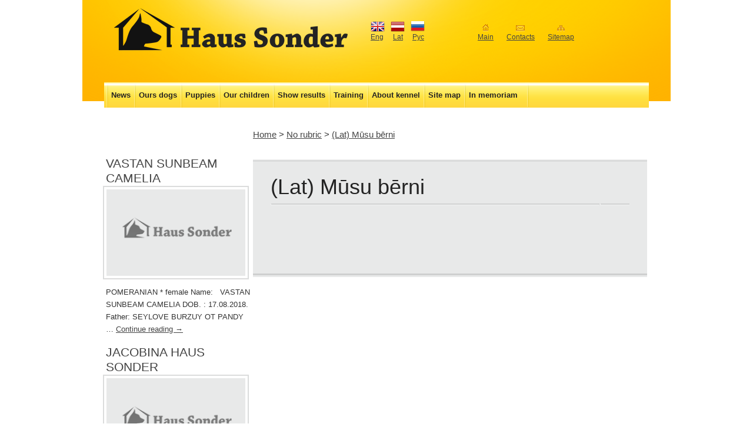

--- FILE ---
content_type: text/html; charset=UTF-8
request_url: https://haussonder.lv/?p=447&lang=en
body_size: 4177
content:

 

 
 

<!DOCTYPE html>



<!--[if IE 7]>
<html id="ie7" dir="ltr" lang="en-US">
<![endif]-->
<!--[if !IE 7]><!-->
<html dir="ltr" lang="en-US">
<!--<![endif]-->
<head>
 <meta charset="UTF-8" > 
 <meta name="viewport" content="width=device-width" > 
<title>(Lat) Mūsu bērni | Haus Sonder</title>
<link rel="profile" href="https://gmpg.org/xfn/11" />
<link rel="stylesheet" type="text/css" media="all" href="https://haussonder.lv/wp-content/themes/haussonder/style.css" />
<link rel="pingback" href="https://haussonder.lv/xmlrpc.php?lang=en" />
<!--[if lt IE 9]>
<script src="https://haussonder.lv/wp-content/themes/haussonder/js/html5.js" type="text/javascript"></script>
<![endif]-->


<style type='text/css'>li.lgf-item{width:166px;} li.lgi-item{width:32%}</style>

<style type='text/css'>li.lgf-item img{max-width:100%;} li.lgi-item img{max-width:100%}</style>
<link rel='stylesheet' id='NextGEN-css'  href='https://haussonder.lv/wp-content/plugins/nextgen-gallery/css/nggallery.css?ver=1.0.0' type='text/css' media='screen' />
<link rel='stylesheet' id='shutter-css'  href='https://haussonder.lv/wp-content/plugins/nextgen-gallery/shutter/shutter-reloaded.css?ver=1.3.4' type='text/css' media='screen' />
<link rel='stylesheet' id='contact-form-7-css'  href='https://haussonder.lv/wp-content/plugins/contact-form-7/includes/css/styles.css?ver=3.3.1' type='text/css' media='all' />
<link rel='stylesheet' id='lazyest-style_0-css'  href='https://haussonder.lv/wp-content/plugins/lazyest-gallery/themes/lazyest-style.css?ver=3.4.2' type='text/css' media='all' />
<link rel='stylesheet' id='lazyest-style_1-css'  href='https://haussonder.lv/wp-content/plugins/lazyest-gallery/css/_ajax.css?ver=3.4.2' type='text/css' media='all' />
<link rel='stylesheet' id='myStyleSheets-css'  href='https://haussonder.lv/wp-content/plugins/simple-sitemap/css/ss_style.css?ver=3.4.2' type='text/css' media='all' />
<link rel='stylesheet' id='wp-pagenavi-css'  href='https://haussonder.lv/wp-content/plugins/wp-pagenavi/pagenavi-css.css?ver=2.70' type='text/css' media='all' />
<link rel='stylesheet' id='wp-lightbox-2.min.css-css'  href='https://haussonder.lv/wp-content/plugins/wp-lightbox-2/styles/lightbox.min.css?ver=1.3.4' type='text/css' media='all' />
<script type='text/javascript'>
/* <![CDATA[ */
var shutterSettings = {"msgLoading":"L O A D I N G","msgClose":"Click to Close","imageCount":"1"};
/* ]]> */
</script>
<script type='text/javascript' src='https://haussonder.lv/wp-content/plugins/nextgen-gallery/shutter/shutter-reloaded.js?ver=1.3.3'></script>
<script type='text/javascript' src='https://haussonder.lv/wp-includes/js/jquery/jquery.js?ver=1.7.2'></script>
<script type='text/javascript' src='https://haussonder.lv/wp-content/plugins/nextgen-gallery/js/jquery.cycle.all.min.js?ver=2.9995'></script>
<script type='text/javascript' src='https://haussonder.lv/wp-content/plugins/nextgen-gallery/js/ngg.slideshow.min.js?ver=1.06'></script>
<script type='text/javascript' src='https://haussonder.lv/wp-includes/js/comment-reply.js?ver=3.4.2'></script>
<link rel="EditURI" type="application/rsd+xml" title="RSD" href="https://haussonder.lv/xmlrpc.php?rsd" />
<link rel="wlwmanifest" type="application/wlwmanifest+xml" href="https://haussonder.lv/wp-includes/wlwmanifest.xml" /> 
<link rel='prev' title='Lepojamies ar mūsu kucēnu sasniegumiem!!!' href='https://haussonder.lv/?p=428&amp;lang=en' />
<link rel='next' title='Our children' href='https://haussonder.lv/?p=451&amp;lang=en' />
<meta name="generator" content="WordPress 3.4.2" />
<link rel='canonical' href='https://haussonder.lv/?p=447&amp;lang=en' />
<!-- <meta name="NextGEN" version="1.9.6" /> -->

<meta http-equiv="Content-Language" content="en-US" />
<style type="text/css" media="screen">
.qtrans_flag span { display:none }
.qtrans_flag { height:18px; width:24px; display:block }
.qtrans_flag_and_text { padding-left:20px }
.qtrans_flag_en { background:url(https://haussonder.lv/wp-content/plugins/qtranslate/flags/gb.png) no-repeat }
.qtrans_flag_lv { background:url(https://haussonder.lv/wp-content/plugins/qtranslate/flags/lv.png) no-repeat }
.qtrans_flag_ru { background:url(https://haussonder.lv/wp-content/plugins/qtranslate/flags/ru.png) no-repeat }
</style>
<link hreflang="lv" href="https://haussonder.lv/?p=447&amp;lang=lv" rel="alternate" />
<link hreflang="ru" href="https://haussonder.lv/?p=447&amp;lang=ru" rel="alternate" />

<!-- Protected by WP-SpamFree v2.1.1.1 :: JS BEGIN -->
<script type="text/javascript" src="https://haussonder.lv/wp-content/plugins/wp-spamfree/js/wpsf-js.php"></script> 
<!-- Protected by WP-SpamFree v2.1.1.1 :: JS END -->

<script src="https://haussonder.lv/wp-content/themes/haussonder/js/menu.js" type="text/javascript"></script>
</head>

<body class="single single-post postid-447 single-format-standard singular">
<div id="page" class="hfeed">
	

<div id="logo-pole"><div id="logo"><a href="https://haussonder.lv/?lang=en"><img src="https://haussonder.lv/wp-content/themes/haussonder/images/logo_en.png"  alt="Home" /></a>
	 </div>

	
	 			<div class="flagi-img">
				<ul class="qtrans_language_chooser" id="qtranslate-chooser"><li class="lang-en active"><a href="https://haussonder.lv/?p=447&amp;lang=en" hreflang="en" title="Eng" class="qtrans_flag qtrans_flag_en"><span style="display:none">Eng</span></a></li><li class="lang-lv"><a href="https://haussonder.lv/?p=447&amp;lang=lv" hreflang="lv" title="Lat" class="qtrans_flag qtrans_flag_lv"><span style="display:none">Lat</span></a></li><li class="lang-ru"><a href="https://haussonder.lv/?p=447&amp;lang=ru" hreflang="ru" title="Рус" class="qtrans_flag qtrans_flag_ru"><span style="display:none">Рус</span></a></li></ul><div class="qtrans_widget_end"></div>			</div>
			<div class="flagi-img1">
			<ul class="qtrans_language_chooser" id="qtranslate-chooser"><li class="lang-en active"><a href="https://haussonder.lv/?p=447&amp;lang=en" hreflang="en" title="Eng"><span>Eng</span></a></li><li class="lang-lv"><a href="https://haussonder.lv/?p=447&amp;lang=lv" hreflang="lv" title="Lat"><span>Lat</span></a></li><li class="lang-ru"><a href="https://haussonder.lv/?p=447&amp;lang=ru" hreflang="ru" title="Рус"><span>Рус</span></a></li></ul><div class="qtrans_widget_end"></div>			</div>
		
	 <div class="pic-home-en"><a href="https://haussonder.lv/?lang=en"><img src="https://haussonder.lv/wp-content/themes/haussonder/images/pic_home.png"  alt="Main" /></a></div>
	 <div class="pic-contacts-en"><a href="/?page_id=419&lang=en"><img src="https://haussonder.lv/wp-content/themes/haussonder/images/pic_contacts.png"  alt="Contacts" /></a></div>
	 <div class="pic-tree-en"><a href="/?page_id=302&lang=en"><img src="https://haussonder.lv/wp-content/themes/haussonder/images/pic_tree.png"  alt="Site map" /></a></div>
	 
			 <div class="txt-main-en"><ul>
		<li><a href="https://haussonder.lv/?lang=en">Main</a></li>
		<li><a href="/?page_id=419&lang=en">Contacts</a></li>
		<li><a href="/?page_id=302&lang=en">Sitemap</a></li>
	 </ul>
	 </div>
	 


	 </div>
	 
	
			
			
			
			
			<nav id="access" role="navigation"> 
				<h1 class="section-heading">Main menu</h1>
				<div class="skip-link screen-reader-text"><a href="#content" title="Skip to content">Skip to content</a></div>

				
				<div class="menu-main-container"><ul id="menu-main" class="menu"><li id="menu-item-85" class="menu-item menu-item-type-taxonomy menu-item-object-category menu-item-85"><a href="https://haussonder.lv/?cat=4&amp;lang=en">News</a></li>
<li id="menu-item-269" class="menu-item menu-item-type-taxonomy menu-item-object-category menu-item-269"><a href="https://haussonder.lv/?cat=5&amp;lang=en">Ours dogs</a>
<ul class="sub-menu">
	<li id="menu-item-278" class="menu-item menu-item-type-taxonomy menu-item-object-category menu-item-278"><a href="https://haussonder.lv/?cat=6&amp;lang=en">German shepherd dog</a></li>
	<li id="menu-item-279" class="menu-item menu-item-type-taxonomy menu-item-object-category menu-item-279"><a href="https://haussonder.lv/?cat=7&amp;lang=en">Pomerānijas špics</a></li>
	<li id="menu-item-427" class="menu-item menu-item-type-taxonomy menu-item-object-category menu-item-427"><a href="https://haussonder.lv/?cat=18&amp;lang=en">Chihuahua</a></li>
</ul>
</li>
<li id="menu-item-317" class="menu-item menu-item-type-taxonomy menu-item-object-category menu-item-317"><a href="https://haussonder.lv/?cat=9&amp;lang=en">Puppies</a>
<ul class="sub-menu">
	<li id="menu-item-522" class="menu-item menu-item-type-taxonomy menu-item-object-category menu-item-522"><a href="https://haussonder.lv/?cat=27&amp;lang=en">Actual litters (for sale)</a></li>
	<li id="menu-item-550" class="menu-item menu-item-type-taxonomy menu-item-object-category menu-item-550"><a href="https://haussonder.lv/?cat=25&amp;lang=en">Planned litters</a></li>
	<li id="menu-item-521" class="menu-item menu-item-type-taxonomy menu-item-object-category menu-item-521"><a href="https://haussonder.lv/?cat=26&amp;lang=en">Previous litters</a></li>
</ul>
</li>
<li id="menu-item-321" class="menu-item menu-item-type-taxonomy menu-item-object-category menu-item-321"><a href="https://haussonder.lv/?cat=10&amp;lang=en">Our сhildren</a></li>
<li id="menu-item-320" class="menu-item menu-item-type-taxonomy menu-item-object-category menu-item-320"><a href="https://haussonder.lv/?cat=11&amp;lang=en">Show results</a></li>
<li id="menu-item-319" class="menu-item menu-item-type-taxonomy menu-item-object-category menu-item-319"><a href="https://haussonder.lv/?cat=12&amp;lang=en">Training</a></li>
<li id="menu-item-404" class="menu-item menu-item-type-post_type menu-item-object-page menu-item-404"><a href="https://haussonder.lv/?page_id=402&amp;lang=en">About kennel</a></li>
<li id="menu-item-305" class="menu-item menu-item-type-post_type menu-item-object-page menu-item-305"><a href="https://haussonder.lv/?page_id=302&amp;lang=en">Site map</a></li>
<li id="menu-item-1724" class="menu-item menu-item-type-taxonomy menu-item-object-category menu-item-1724"><a href="https://haussonder.lv/?cat=30&amp;lang=en">In memoriam</a></li>
</ul></div>			<div id="menu_end"><img src="https://haussonder.lv/wp-content/themes/haussonder/images/menu_div_end.png"  /></div>
			</nav><!-- #access -->
			
			
<!--	</header> branding -->


	<div id="main">
		


<div id="pole-single">

<div class="breadcrumb">
<!-- Breadcrumb NavXT 4.2.0 -->
<a title="Перейти к Home." href="https://haussonder.lv/?lang=en">Home</a> &gt; <a title="Go to the No rubric category archives." href="https://haussonder.lv/?cat=1&amp;lang=en">No rubric</a> &gt; <a title="Перейти к (Lat) Mūsu bērni." href="https://haussonder.lv/?p=447&amp;lang=en">(Lat) Mūsu bērni</a></div>


		
	<div id="left-sidebar-main-single1">	
	
	

<h3 class="title-block"><a href="https://haussonder.lv/?p=2955&amp;lang=en" title="Permalink to VASTAN SUNBEAM CAMELIA" rel="bookmark">VASTAN SUNBEAM CAMELIA</a></h3>          
 
 
 	
 <a href="https://haussonder.lv/?p=2955&amp;lang=en" title="VASTAN SUNBEAM CAMELIA" >
<img src="https://haussonder.lv/wp-content/themes/haussonder/images/no-foto.png" width="236" height="147"  />
</a>
 
<p>POMERANIAN * female Name:   VASTAN SUNBEAM CAMELIA DOB. : 17.08.2018. Father: SEYLOVE BURZUY OT PANDY &hellip; <a href="https://haussonder.lv/?p=2955&amp;lang=en">Continue reading <span class="meta-nav">&rarr;</span></a></p>
		
             
      
   
    
<h3 class="title-block"><a href="https://haussonder.lv/?p=2947&amp;lang=en" title="Permalink to JACOBINA HAUS SONDER" rel="bookmark">JACOBINA HAUS SONDER</a></h3>          
 
 
 	
 <a href="https://haussonder.lv/?p=2947&amp;lang=en" title="JACOBINA HAUS SONDER" >
<img src="https://haussonder.lv/wp-content/themes/haussonder/images/no-foto.png" width="236" height="147"  />
</a>
 
<p>GERMAN SHEPHER D DOG *   female Name:  JACOBINA HAUS SONDER DOB. : 14.08.2020. FATHER : * Negus &hellip; <a href="https://haussonder.lv/?p=2947&amp;lang=en">Continue reading <span class="meta-nav">&rarr;</span></a></p>
		
             
      
   
    
<h3 class="title-block"><a href="https://haussonder.lv/?p=2910&amp;lang=en" title="Permalink to ELYSIA HAUS SONDER" rel="bookmark">ELYSIA HAUS SONDER</a></h3>          
 
 
 <a href="https://haussonder.lv/?p=2910&amp;lang=en" title="&lt;!--:en--&gt;ELYSIA HAUS SONDER&lt;!--:--&gt;&lt;!--:lv--&gt;ELYSIA HAUS SONDER&lt;!--:--&gt;&lt;!--:ru--&gt;ELYSIA HAUS SONDER&lt;!--:--&gt;"><img width="236" height="147" src="https://haussonder.lv/wp-content/uploads/2020/12/116664063_3171816129575386_4857073721863462472_n-236x147.jpg" class="attachment-236x147 wp-post-image" alt="Elysia Haus Sonder- 2 year old" title="Elysia Haus Sonder- 2 year old" /></a></a>
 
<p>VĀCU AITU SUNS *   kuce Name:  ELYSIA HAUS SONDER  DOB. : 11.04.2018. Father : * Team Leiksaid Camelot Mother: * &hellip; <a href="https://haussonder.lv/?p=2910&amp;lang=en">Continue reading <span class="meta-nav">&rarr;</span></a></p>
		
             
      
   
        	
		</div>			
		
	
	
	

		
		<div id="single-stranica1">
		<div id="text_top_bg_single1"></div>	
		
			

				
					
					<article id="post-447" class="post-447 post type-post status-publish format-standard hentry category--">
						
						<h1 class="entry-title-single">(Lat) Mūsu bērni</h1><div class="news-div-single"></div> 

		
						

					<div class="entry-content-single">
					</p>
<span style="clear:both;display:none;"><img src="https://haussonder.lv/wp-content/plugins/wp-spamfree/img/wpsf-img.php" width="0" height="0" alt="" style="border-style:none;width:0px;height:0px;display:none;" /></span>		
					</div><!-- .entry-content -->

						<footer class="entry-meta">
		
						
		
						</footer><!-- .entry-meta -->
					</article><!-- #post-447 -->


					

						<div id="comments">
	
	
	
					<p class="nocomments"></p> 
			

		
	
									
</div><!-- #comments --> 

				
			
			<div id="text_bottom_bg_single"></div>
			</div><!-- #single-stranica -->
			
			
</div>




	</div><!-- #main -->

	<footer id="colophon" role="contentinfo">

						
			<div id="site-generator">
		<div id="footer-logo">	<img src="https://haussonder.lv/wp-content/themes/haussonder/images/logo_s.png"  /></div>
				Proudly powered by WordPress<span class="sep"> | </span><a href="http://azcom.lv/" >Design by AzCom</a>
			</div>
	</footer><!-- #colophon -->
</div><!-- #page -->

<script type='text/javascript' src='https://haussonder.lv/wp-content/plugins/contact-form-7/includes/js/jquery.form.min.js?ver=3.18'></script>
<script type='text/javascript'>
/* <![CDATA[ */
var _wpcf7 = {"loaderUrl":"https:\/\/haussonder.lv\/wp-content\/plugins\/contact-form-7\/images\/ajax-loader.gif","sending":"Sending ..."};
/* ]]> */
</script>
<script type='text/javascript' src='https://haussonder.lv/wp-content/plugins/contact-form-7/includes/js/scripts.js?ver=3.3.1'></script>
<script type='text/javascript'>
/* <![CDATA[ */
var lazyest_ajax = {"ajaxurl":"https:\/\/haussonder.lv\/wp-admin\/admin-ajax.php","searchfor":"Searching for comment...","pleasewait":"Please wait while Lazyest Gallery searches for ","pagination":"default"};
/* ]]> */
</script>
<script type='text/javascript' src='https://haussonder.lv/wp-content/plugins/lazyest-gallery/js/lazyest-gallery.js?ver=1.1'></script>
<script type='text/javascript'>
/* <![CDATA[ */
var JQLBSettings = {"fitToScreen":"0","resizeSpeed":"400","displayDownloadLink":"0","navbarOnTop":"0","loopImages":"","resizeCenter":"","marginSize":"","linkTarget":"_self","help":"","prevLinkTitle":"previous image","nextLinkTitle":"next image","prevLinkText":"\u00ab Previous","nextLinkText":"Next \u00bb","closeTitle":"close image gallery","image":"Image ","of":" of ","download":"Download"};
/* ]]> */
</script>
<script type='text/javascript' src='https://haussonder.lv/wp-content/plugins/wp-lightbox-2/wp-lightbox-2.min.js?ver=1.3.4.1'></script>

<script defer src="https://static.cloudflareinsights.com/beacon.min.js/vcd15cbe7772f49c399c6a5babf22c1241717689176015" integrity="sha512-ZpsOmlRQV6y907TI0dKBHq9Md29nnaEIPlkf84rnaERnq6zvWvPUqr2ft8M1aS28oN72PdrCzSjY4U6VaAw1EQ==" data-cf-beacon='{"version":"2024.11.0","token":"19705e2107b14f4d8441470096abfb57","r":1,"server_timing":{"name":{"cfCacheStatus":true,"cfEdge":true,"cfExtPri":true,"cfL4":true,"cfOrigin":true,"cfSpeedBrain":true},"location_startswith":null}}' crossorigin="anonymous"></script>
</body>
</html>

--- FILE ---
content_type: text/css
request_url: https://haussonder.lv/wp-content/themes/haussonder/style.css
body_size: 9935
content:
/*
Theme Name: Haussonder
Author: Automattic (Modify by Petrom)
Description: Haussonder 
Version: 0.1.5
License: GNU General Public License
License URI: license.txt

*/

/* =Reset default browser CSS. Based on work by Eric Meyer: http://meyerweb.com/eric/tools/css/reset/index.html
-------------------------------------------------------------- */

html, body, div, span, applet, object, iframe,
h1, h2, h3, h4, h5, h6, p, blockquote, pre,
a, abbr, acronym, address, big, cite, code,
del, dfn, em, font, ins, kbd, q, s, samp,
small, strike, strong, sub, sup, tt, var,
dl, dt, dd, ol, ul, li,
fieldset, form, label, legend,
table, caption, tbody, tfoot, thead, tr, th, td {
	border: 0;
	font-family: arial, tahoma, verdana, helvetica, sans-serif;
	font-size: 100%;
	font-style: inherit;
	font-weight: inherit;
	margin: 0;
	outline: 0;
	padding: 0;
	vertical-align: baseline;
}
:focus { /* remember to define focus styles! */
	outline: 0;
}


h1 {	font-size: 36px; font-family: arial, tahoma, verdana, helvetica, sans-serif; line-height: 41px;  }
.col3 h1 { font-size: 27px; font-family: arial, tahoma, verdana, helvetica, sans-serif; line-height: 31px;   }
.col2 h1 { font-size: 18px; font-family: arial, tahoma, verdana, helvetica, sans-serif; line-height: 28px; height:90px;   }
h2 {	font-size: 24px; font-family: arial, tahoma, verdana, helvetica, sans-serif; line-height: 28px;  }
h3 {	font-size: 21px; font-family: arial, tahoma, verdana, helvetica, sans-serif; line-height: 25px;  }
h4 {	font-size: 18px; font-family: arial, tahoma, verdana, helvetica, sans-serif; line-height: 22px;  }
h5 {	font-size: 15px; font-family: arial, tahoma, verdana, helvetica, sans-serif; line-height: 19px; }
h6 {	font-size: 12px; font-family: arial, tahoma, verdana, helvetica, sans-serif; line-height: 16px; }

.zagolovok-h7 {	font-size: 12px; font-family: arial, tahoma, verdana, helvetica, sans-serif; line-height: 14px; }


.col2 {
	float: left;
	width: 260px;
	padding-top: 20px;
	padding-left: 30px;
}



.post-kartinki {
 padding-left: 30px;
}



#header-pic {
 padding-left: 30px;
	display: block;
	
}


body {
	background: #fff;
	line-height: 1;
}
ol, ul {
	list-style: none;
}
table { /* tables still need 'cellspacing="0"' in the markup */
	border-collapse: separate;
	border-spacing: 0;
}
caption, th, td {
	font-weight: normal;
	text-align: left;
}
blockquote:before, blockquote:after,
q:before, q:after {
	content: "";
}
blockquote, q {
	quotes: "" "";
}
a img {
	border: 0;
}
header, hgroup, footer, section, article, nav, aside {
	display: block;
}


/* =Structure
----------------------------------------------- */

body {
	padding: 0 0em;

}

#logo {
	
	
	margin-left: 36px;
	margin-top: 10px;
	float: left;

}

#logo-pole {
	position: absolute;
	display: block;
	width: 1000px;
	min-width: 1000px;
	height: 172px;
	background: transparent url(images/header_2var.png) left top no-repeat ;
}






.pic-home-ru { 
	position: absolute;
	left: 660px;
	top: 36px;
	list-style: none;
	display: block;
	
	
}

.pic-contacts-ru { 
	position: absolute;
	left: 730px;
	top: 36px;
	list-style: none;
	display: block;
	
	
}
.pic-tree-ru { 
	position: absolute;
	left: 810px;
	top: 36px;
	list-style: none;
	display: block;
		
}



.pic-home-en { 
	position: absolute;
	left: 680px;
	top: 36px;
	list-style: none;
	display: block;
	
	
}

.pic-contacts-en { 
	position: absolute;
	left: 735px;
	top: 36px;
	list-style: none;
	display: block;
	
	
}
.pic-tree-en { 
	position: absolute;
	left: 805px;
	top: 36px;
	list-style: none;
	display: block;
		
}

.pic-home-lv { 
	position: absolute;
	left: 690px;
	top: 36px;
	list-style: none;
	display: block;
	
	
}

.pic-contacts-lv { 
	position: absolute;
	left: 752px;
	top: 36px;
	list-style: none;
	display: block;
	
	
}
.pic-tree-lv { 
	position: absolute;
	left: 823px;
	top: 36px;
	list-style: none;
	display: block;
		
}



.txt-main-ru { 
	position: absolute;
	left: 620px;
	top: 56px;
	list-style: none;
	font: 12px arial, tahoma, verdana, helvetica, sans-serif;
	display: block;
	
	
}


.txt-main-ru ul {
	margin-left: 20px;
	list-style: none;
	margin: 0 0 0 0px;
	
}
.txt-main-ru li {
	list-style: none;
	float: left;
	position: relative;
	margin-left: 22px;
	
}

.txt-main-en { 
	position: absolute;
	left: 650px;
	top: 56px;
	list-style: none;
	font: 12px arial, tahoma, verdana, helvetica, sans-serif;
	display: block;
	
	
}


.txt-main-en ul {
	margin-left: 20px;
	list-style: none;
	margin: 0 0 0 0px;
	
}
.txt-main-en li {
	list-style: none;
	float: left;
	position: relative;
	margin-left: 22px;
	
}


.txt-main-lv { 
	position: absolute;
	left: 650px;
	top: 56px;
	list-style: none;
	font: 12px arial, tahoma, verdana, helvetica, sans-serif;
	display: block;
	
	
}


.txt-main-lv ul {
	margin-left: 20px;
	list-style: none;
	margin: 0 0 0 0px;
	
}
.txt-main-lv li {
	list-style: none;
	float: left;
	position: relative;
	margin-left: 22px;
	
}

.flagi-img {
	position: absolute;
	left: 480px;
	top: 36px;
	list-style: none;
	display: block;
	
}

.flagi-img ul {
	margin-left: 20px;
	list-style: none;
	margin: 0 0 0 0px;
	
}
.flagi-img li {
	list-style: none;
	float: left;
	position: relative;
	margin-left: 10px;
	
}


.flagi-img1 {
	position: absolute;
	left: 474px;
	top: 56px;
	list-style: none;
	font: 12px arial, tahoma, verdana, helvetica, sans-serif;
	text-align: center;
	display: block;
	
}

.flagi-img1 ul {
	margin-left: 20px;
	list-style: none;
	margin: 0 0 0 0px;
	
}
.flagi-img1 li {
	list-style: none;
	height: 24px;
	float: left;
	position: relative;
	margin-left: 16px;
}

#page {
	margin: 0px auto;
	max-width: 1000px;
	min-width: 1000px;
}
#branding hgroup {
	margin: 0 7.6%;
}
#access div {
	margin: 0 7.6%;
}
#primary {
	float: right;
	margin: 60px 0 0 0;
	width: 100%;
	min-width: 100%;
}

#single-stranica {
	width: 670px;
	margin-top: 170px;
	margin-left: 293px;
	color: #232323;
	min-width: 670px;
	font-family: arial, tahoma, verdana, helvetica, sans-serif;
	background: transparent url(images/text_bg.png)  ;

	
}

#single-stranica1{
	position: relative;
	display: block;
	float: right;
	width: 670px;
	min-width: 670px;
	margin-top: 0px;
	margin-right: 40px;
	color: #232323;
	font-family: arial, tahoma, verdana, helvetica, sans-serif;
	background: transparent url(images/text_bg.png)  ;

	
}




#content {
	margin: 0 34% 0 7.6%;
	width: 60.4%;
}
#secondary {
	float: left;
	margin-left: 7.6%;
	width: 10.8%;
}

/* Singular */
.singular #primary {
	margin: 0;
}
.singular #content {
	margin: 0 7.6%;
	position: relative;
	width: auto;
}
.singular .entry-header,
.singular .entry-content,
.singular footer.entry-meta,
.singular #comments-title {
	margin: 0 auto;
	width: 68.9%;
	min-width: 68.9%;
}

/* Attachments */
.singular .image-attachment .entry-content {
	margin: 0 auto;
	width: auto;
}
.singular .image-attachment .entry-description {
	margin: 0 auto;
	width: 68.9%;
}

/* Showcase */
.page-template-showcase-php #primary {
	margin: 0;
}
.page-template-showcase-php #content {
	margin: 0 7.6%;
	width: auto;
}
.page-template-showcase-php section.recent-posts {
	float: right;
	margin: 0 0 0 31.1%;
	width: 69%;
}
.page-template-showcase-php #main .widget-area {
	float: left;
	margin: 0 -22.15% 0 0;
	width: 22.15%;
}

/* error404 */
.error404 #primary {
	margin: 0;
}
.error404 #content {
	margin: 0 7.6%;
}

/* Alignment */
.alignleft {
	display: inline;
	float: left;
	margin-right: 1.625em;
}
.alignright {
	display: inline;
	float: right;
	margin-left: 1.625em;
}
.aligncenter {
	clear: both;
	display: block;
	margin-left: auto;
	margin-right: auto;
}


/* =Global
----------------------------------------------- */

body, input, textarea {
	color: #333;
	font: 15px arial, tahoma, verdana, helvetica, sans-serif;
	font-weight: 300;
	line-height: 1.625;
}
body {
	background: #ffffff;
}
#page {
	background: #fff;
}

/* Headings */
h1,h2,h3,h4,h5,h6 {
	clear: both;
	font-family: arial, tahoma, verdana, helvetica, sans-serif;
}
hr {
	background-color: #ccc;
	border: 0;
	height: 1px;
	margin-bottom: 1.625em;
}

/* Text elements */
p {
	margin-bottom: 1.625em;
}
ul, ol {
	margin: 0 0 1.625em 2.5em;
}
ul {
	list-style: square;
}
ol {
	list-style-type: decimal;
}
ol ol {
	list-style: upper-alpha;
}
ol ol ol {
	list-style: lower-roman;
}
ol ol ol ol {
	list-style: lower-alpha;
}
ul ul, ol ol, ul ol, ol ul {
	margin-bottom: 0;
}
dl {
	margin: 0 1.625em;
}
dt {
	font-weight: bold;
}
dd {
	margin-bottom: 1.625em;
}
strong {
	font-weight: bold;
}
cite, em, i {
	font-style: italic;
}
blockquote {
	font-family: Georgia, "Bitstream Charter", serif;
	font-style: italic;
	font-weight: normal;
	margin: 0 3em;
}
blockquote em, blockquote i, blockquote cite {
	font-style: normal;
}
blockquote cite {
	color: #666;
	font: 12px "Helvetica Neue", Helvetica, Arial, sans-serif;
	font-weight: 300;
	letter-spacing: 0.05em;
	text-transform: uppercase;
}
pre {
	background: #f4f4f4;
	font: 13px "Courier 10 Pitch", Courier, monospace;
	line-height: 1.5;
	margin-bottom: 1.625em;
	padding: 0.75em 1.625em;
}
code, kbd {
	font: 13px Monaco, Consolas, "Andale Mono", "DejaVu Sans Mono", monospace;
}
abbr, acronym, dfn {
	border-bottom: 1px dotted #666;
	cursor: help;
}
address {
	display: block;
	margin: 0 0 1.625em;
}
ins {
	background: #fff9c0;
	text-decoration: none;
}
sup,
sub {
	font-size: 10px;
	height: 0;
	line-height: 1;
	position: relative;
	vertical-align: baseline;
}
sup {
	bottom: 1ex;
}
sub {
	top: .5ex;
}
input[type=text],
textarea {
	background: #fafafa;
	-moz-box-shadow:inset 0 1px 1px rgba(0,0,0,0.1);
	-webkit-box-shadow:inset 0 1px 1px rgba(0,0,0,0.1);
	box-shadow:inset 0 1px 1px rgba(0,0,0,0.1);
	border: 1px solid #ddd;
	color: #888;
}
input[type=text]:focus,
textarea:focus {
	color: #333;
}
textarea {
	padding-left: 3px;
	width: 98%;
}
input[type=text] {
	padding: 3px;
}

/* Links */
a {
	
	color: #444;
}
a:visited {
	color: #444;
}
a:focus,
a:active,
a:hover {
	color: #1b8be0;
}


/* Assitive text */
.section-heading,
.screen-reader-text {
	position: absolute !important;
	clip: rect(1px 1px 1px 1px); /* IE6, IE7 */
	clip: rect(1px, 1px, 1px, 1px);
}


/* =Header
----------------------------------------------- */

#branding {
	border-top: 0px solid #bbb;
	padding-bottom: 10px;
	position: relative;
	z-index: 2;
}
#site-title {
	padding: 4em 0 0;
}
#site-title a {
	color: #111;
	font-size: 30px;
	font-weight: bold;
	line-height: 36px;
	text-decoration: none;
}
#site-description {
	color: #7a7a7a;
	font-size: 14px;
	margin: 0 0 4em;
}
#branding img {
	height: auto;
	margin-bottom: -6px;
	width: 100%;
}


/* =Menu
-------------------------------------------------------------- */

#access {
	position: relative;
	background: url(images/menu_bg.png) repeat-x ;
	clear: both;
	display: block;
	float: left;
	font-family: arial, tahoma, verdana, helvetica, sans-serif;
	font-weight: bold;
	top: 140px;
	height: 43px;
	margin-left: 45px;
	width: 918px;
	
}
#access ul {
	font-size: 13px;
	list-style: none;
	margin: 0 0 0 -68px;
	
}
#access li {
	float: left;
	position: relative;
	margin-left: -10px;
	
}



#access a {
	color: #232323;
	display: block;
	line-height: 3.333em;
	padding: 0 12px;
	text-decoration: none;
	background: url(images/menu_div.png) no-repeat ;
}
#access ul ul {
	display: none;
	float: left;
	margin-left: 12px;
	position: absolute;
		top: 3.333em;
		left: 0;
	width: 188px;
	z-index: 99999;
}
#access ul ul ul {
	left: 99%;
	top: 0;
}
#access ul ul a {
	background: url(images/menu_exp_bg.png)  ;
	border-bottom: 1px dotted #fff;
	color: #444;
	font-size: 13px;
	font-weight: normal;
	height: auto;
	line-height: 1em;
	padding: 10px 10px;
	width: 168px;
}
#access li:hover > a,
#access ul ul :hover > a {
	font-weight: bold;
}
#access li:hover > a {
	color: #232323;
}
#access ul li:hover > ul {
	display: block;
}
#access .current_page_item a {
	font-weight: bold;
	text-decoration: none;
		
}



#menu_end {
	

}

/* Search Form */
#branding #searchform {
	position: absolute;
	text-align: right;
	top: 4.3em;
	right: 7.6%;
}
#branding #searchform div {
	margin: 0;
}
#branding #s {
	background: url(images/search.png) no-repeat 5px 6px;
	float: right;
	font-size: 14px;
	height: 22px;
	padding: 4px 10px 4px 28px;
	width: 26%;
	-webkit-transition-duration: 400ms;
	-webkit-transition-property: width, background;
	-webkit-transition-timing-function: ease;
	-moz-transition-duration: 400ms;
	-moz-transition-property: width, background;
	-moz-transition-timing-function: ease;
}
#branding #s:focus {
	background-color: #f9f9f9;
	width: 114%;
}
#branding #searchsubmit {
	display: none;
}
#branding .only-search #searchform {
	top: 5px;
	z-index: 1;
}
#branding .with-image #searchform {
	bottom: -27px;
	top: auto;
}
#branding .only-search #s {
	background-color: #666;
	border-color: #000;
	color: #222;
}
#branding .only-search #s:focus {
	background-color: #bbb;
}


/* =Content
----------------------------------------------- */

#main {
	clear: both;
	padding: 1.625em 0 0;
}
.page-title {
	color: #333;
	font-size: 10px;
	font-weight: 500;
	letter-spacing: 0.1em;
	line-height: 2.6em;
	margin: 0 0 2.6em;
	text-transform: uppercase;
}
.page-title a {
	font-size: 12px;
	font-weight: bold;
	letter-spacing: 0;
	text-decoration: none;
	text-transform: none;
}
.hentry {
	border-bottom: 1px solid #ddd;
	margin: 0 0 1.625em;
	padding: 0 0 1.625em;
	position: relative;
}
.blog .sticky .entry-header .entry-meta {
	position: absolute !important;
	clip: rect(1px 1px 1px 1px); /* IE6, IE7 */
	clip: rect(1px, 1px, 1px, 1px);
}
.entry-title,
.entry-header .entry-meta {
	padding-right: 76px;
	padding-top: 0px;
}
.entry-title-single {

position: relative;
	top: -70px;
	left: 30px;
	width: 640px;

}

.entry-title-single1 {

	position: relative;
	top: -70px;
	left: -70px;
	text-align: left;

}

.entry-title-category {
	font-family: arial, tahoma, verdana, helvetica, sans-serif;
	position: relative;
	top: 0px;
	left: 30px;

}




.entry-title-category-name {

text-align: center;

}
.entry-title-category {
	clear: both;
	color: #222;
	font-size: 26px;
	line-height: 1.5em;
	padding-bottom: .3em;
	
}
.entry-title-category,
.entry-title-category a {
	color: #222;
	text-decoration: none;
	font-family: arial, tahoma, verdana, helvetica, sans-serif;
}
.entry-title-category a:hover {
	color: #1b8be0;
}



.entry-title-page {

	position: relative;
	top: -60px;
	left: -20px;
	width: 620px;
	min-width: 620px;
	float: right;
}

.entry-title {
	clear: both;
	color: #222;
	font-size: 26px;
	font-weight: bold;
	font-family: arial, tahoma, verdana, helvetica, sans-serif;
	line-height: 1.5em;
	padding-bottom: .3em;
	
}



.entry-title,
.entry-title a {
	color: #222;
	text-decoration: none;
}
.entry-title a:hover {
	color: #1b8be0;
}
.entry-meta {
	color: #666;
	clear: both;
	font-size: 12px;
	line-height: 18px;
}
.entry-meta a {
	color: #222;
	font-weight: bold;
	text-decoration: none;
}
.entry-meta a:focus,
.entry-meta a:active,
.entry-meta a:hover {
	color: #1b8be0;
}
.entry-content,
.entry-summary {
	width: 90%;
	margin-left: auto;
	margin-right: auto;
	padding: 0 0 0 0;
}

.entry-content-single
{

	width: 90%;
	min-width: 90%;
	margin-left: auto;
	margin-right: auto;
	padding: 0 0 0 0;
}
.entry-content h1,
.entry-content h2,
.comment-content h1,
.comment-content h2 {
	color: #000;
	margin: 0 0 .8125em;
	font-family: arial, tahoma, verdana, helvetica, sans-serif;
	
}
.entry-content h3,
.comment-content h3 {
	font-size: 10px;
	letter-spacing: 0.1em;
	line-height: 2.6em;
	text-transform: uppercase;
	font-family: arial, tahoma, verdana, helvetica, sans-serif;
}
.entry-content a {
	color: #1b8be0;
}
.entry-content a:hover {
	color: #ff4b33;
}
.entry-content table,
.comment-content table {
	border-bottom: 1px solid #ddd;
	margin: 0 0 1.625em;
	width: 100%;
}
.entry-content th,
.comment-content th {
	color: #666;
	font-size: 10px;
	font-weight: 500;
	letter-spacing: 0.1em;
	line-height: 2.6em;
	text-transform: uppercase;
}
.entry-content td,
.comment-content td {
	border-top: 1px solid #ddd;
	padding: 6px 10px 6px 0;
}
.comment-content ul,
.comment-content ol {
	margin-bottom: 1.625em;
}
.comment-content ul ul,
.comment-content ol ol,
.comment-content ul ol,
.comment-content ol ul {
	margin-bottom: 0;
}
dl.gallery-item {
	margin: 0;
}
.page-link {
	background: #f1f1f1;
	border-top: 1px solid #ddd;
	clear: both;
	color: #888;
	display: block;
	font-size: 13px;
	margin: 1.625em -30px;
	padding: 4px 30px;
	text-decoration: none;
}
.page-link a {
	background: #d8d8d8;
	color: #444;
	margin: 0;
	padding: 2px 3px;
	text-decoration: none;
}
.page-link a:hover {
	background: #1b8be0;
	color: #bfddf3;
	font-weight: bold;
}
.page-link span {
	margin-right: 6px;
}
.entry-meta .edit-link a {
	background: #aaa;
	color: #fff;
	-moz-border-radius: 3px;
	border-radius: 3px;
	float: right;
	font-size: 12px;
	font-weight: 300;
	text-decoration: none;
	padding: 0px 8px;
}
.entry-meta .edit-link a:hover {
	background: #777;
}
.entry-content .edit-link {
	clear: both;
	display: block;
}

/* Author Info */
#author-info {
	font-size: 12px;
	overflow: hidden;
}
.singular #author-info {
	background: #f9f9f9;
	border-top: 1px solid #ddd;
	border-bottom: 1px solid #ddd;
	margin: 2.2em -35.6% 0 -35.4%;
	padding: 20px 35.4%;
}
.archive #author-info {
	border-bottom: 1px solid #ddd;
	margin: 0 0 2.2em;
	padding: 0 0 2.2em;
}
#author-avatar {
	float: left;
	margin-right: -78px;
}
#author-avatar img {
	background: #fff;
	-moz-border-radius: 3px;
	border-radius: 3px;
	padding: 3px;
	-webkit-box-shadow: 0 1px 2px #bbb;
	-moz-box-shadow: 0 1px 2px #bbb;
	box-shadow: 0 1px 2px #bbb;
}
#author-description {
	float: left;
	margin-left: 108px;
}
#author-description h2 {
	color: #000;
	font-size: 15px;
	font-weight: bold;
	margin: 5px 0 10px;
}

/* Comments link */
.entry-header .comments-link a {
	background: #eee;
	border: 1px solid #ddd;
	-moz-border-radius: 24px;
	border-radius: 24px;
	color: #777;
	font-size: 18px;
	height: 48px;
	overflow: hidden;
	position: absolute;
		top: 0;
		right: 0;
	text-align: center;
	text-decoration: none;
	width: 48px;
	font-weight: 300;
	line-height: 46px;
}
.entry-header .comments-link a:hover {
	background: #1b8be0;
	border-color: #0861a5;
	color: #bfddf3;
}
.entry-header .comments-link .leave-reply {
	font-size: 14px;
	font-weight: bold;
	text-transform: lowercase;
}



/* Singular content styles for Posts and Pages */
.singular .hentry {
	border-bottom: none;
	padding: 4.875em 0 0;
	position: relative;
}
.singular.page .hentry {
	padding: 3.5em 0 0;
}
.singular .entry-title {
	color: #000;
	font-size: 36px;
	font-weight: bold;
	line-height: 48px;
}
.singular .entry-title,
.singular .entry-header .entry-meta {
	padding-right: 0;
}

.singular .entry-header .entry-meta {
	position: absolute;
	top: 0;
	left: 0;
}
.singular .entry-header a {
	color: #1b8be0;
}
.singular .entry-header a:hover {
	color: #ff4b33;
}
.singular footer.entry-meta {
}
.singular blockquote.pull {
	font-size: 21px;
	font-weight: bold;
	line-height: 1.6125em;
	margin: 0 -22.25% 1.625em;
}
.singular .pull.alignleft {
	margin: 0 1.625em 0 -22.25%;
}
.singular .pull.alignright {
	margin: 0 -22.25% 0 1.625em;
}
.singular blockquote.pull.alignleft,
.singular blockquote.pull.alignright {
	width: 33%;
}
.singular .entry-meta .edit-link a {
	position: absolute;
		bottom: auto;
		left: 50px;
		right: auto;
		top: 80px;
}


/* =Aside
----------------------------------------------- */

.format-aside .entry-title,
.format-aside .entry-header .comments-link {
	display: none;
}
.singular .format-aside .entry-title {
	display: block;
}
.format-aside .entry-content {
	padding: 0;
}
.singular .format-aside .entry-content {
	padding: 1.625em 0 0;
}


/* =Status
----------------------------------------------- */

.format-status .entry-title,
.format-status .entry-header .comments-link {
	display: none;
}
.singular .format-status .entry-title {
	display: block;
}
.format-status .entry-content {
	padding: 0;
}
.singular .format-status .entry-content {
	padding: 1.625em 0 0;
}
.format-status img.avatar {
	-moz-border-radius: 3px;
	border-radius: 3px;
	-webkit-box-shadow: 0 1px 2px #ccc;
	-moz-box-shadow: 0 1px 2px #ccc;
	box-shadow: 0 1px 2px #ccc;
	float: left;
	margin: 4px 10px 0 0;
	padding: 0;
}


/* =Quote
----------------------------------------------- */

.format-quote blockquote {
	color: #555;
	font-size: 17px;
	margin: 0;
}

/* =Link
----------------------------------------------- */

.format-link .entry-title,
.format-link .entry-header .comments-link {
	display: none;
}
.singular .format-link .entry-title {
	display: block;
}
.format-link .entry-content {
	padding: 0;
}
.singular .format-link .entry-content {
	padding: 1.625em 0 0;
}


/* =Gallery
----------------------------------------------- */

.format-gallery .gallery-thumb {
	float: left;
	display: block;
	margin-right: 1.625em;
}


/* =error404
----------------------------------------------- */

.error404 #main #searchform {
	background: #f9f9f9;
	border: 1px solid #ddd;
	border-width: 1px 0;
	margin: 0 -8.9% 1.625em;
	padding: 1.625em 8.9%;
	overflow: hidden;
}
.error404 #main #s {
	width: 80%;
}
.error404 #main .widget {
	float: left;
	margin-right: 3.7%;
	width: 30.85%;
}
.error404 #main .widget_archive {
	margin-right: 0;
}
.error404 #main .widget_tag_cloud {
	float: none;
	margin-right: 0;
	width: 100%;
}
.error404 .widgettitle {
	font-size: 10px;
	letter-spacing: 0.1em;
	line-height: 2.6em;
	text-transform: uppercase;
}


/* =Showcase
----------------------------------------------- */

h1.showcase-heading {
	color: #333;
	font-size: 10px;
	font-weight: 500;
	letter-spacing: 0.1em;
	line-height: 2.6em;
	text-transform: uppercase;
	font-family: arial, tahoma, verdana, helvetica, sans-serif;
}

/* Intro */
article.intro {
	background: #f9f9f9;
	border-bottom: none;
	border-top: 5px solid #6F98A8;
	-webkit-box-shadow: 0 -5px 0 #305A7A;
	-moz-box-shadow: 0 -5px 0 #305A7A;
	box-shadow: 0 -5px 0 #305A7A;
	margin: -1.855em -8.9% 1.625em;
	padding: 0 8.9%;
/*	border-top: 5px solid #94BB32;
	-webkit-box-shadow: 0 -5px 0 #506815; */
}
article.intro .entry-title {
	display: none;
}
article.intro .entry-content {
	color: #111;
	font-size: 16px;
	padding: 1.625em 0px 0.625em;
}
article.intro .edit-link a {
	position: absolute;
	background: #aaa;
	color: #fff;
	-moz-border-radius: 3px;
	border-radius: 3px;
	padding: 0px 8px;
	font-size: 12px;
	right: 20px;
	text-decoration: none;
	top: 30px;
}
article.intro .edit-link a:hover {
	background: #777;
}

/* Featured post */
section.featured-post {
	border-bottom: 1px solid #e8e8e8;
	float: left;
	margin: -1.625em -8.9% 1.625em;
	padding: 1.625em 8.9% 0;
	position: relative;
	width: 100%;
}
section.featured-post .hentry {
	border: none;
	color: #666;
	font-size: 13px;
	margin: 0;
}
section.featured-post .entry-meta {
	position: absolute !important;
	clip: rect(1px 1px 1px 1px); /* IE6, IE7 */
	clip: rect(1px, 1px, 1px, 1px);
}

/* Small featured post */
section.featured-post .attachment-small-feature {
	border-right: 20px solid #bbb;
	float: right;
	height: auto;
	margin: -10px -8.9% 1.625em 0;
	max-width: 59%;
	position: relative;
	right: -20px;
}
section.featured-post .attachment-small-feature:hover {
	border-color: #888;
}
article.feature-image.small {
	float: left;
	margin: 0 0 1.625em;
	width: 45%;
}
article.feature-image.small .entry-summary p a {
	background: #222;
	color: #eee;
	display: block;
	left: -19.8%;
	padding: 4px 26px 4px 75px;
	position: relative;
	text-decoration: none;
	top: 20px;
	width: 120px;
}
article.feature-image.small .entry-summary p a:hover {
	background: #1b8be0;
	color: #bfddf3;
}

/* Large featured post */
section.feature-image.large {
	border: none;
	max-height: 500px;
	padding: 0 0 0.8125em;
	width: 100%;
}
section.feature-image.large .showcase-heading {
	display: none;
}
section.feature-image.large .hentry {
	border-bottom: none;
	margin: 1.625em 9% 0 0;
	position: absolute;
		top: 0;
		left: 9%;
}
article.feature-image.large .entry-title a {
	background: #222;
	background: rgba(0,0,0,0.8);
	-moz-border-radius: 3px;
	border-radius: 3px;
	color: #fff;
	font-weight: 300;
	display: inline-block;
	padding: .2em 20px;
}
section.feature-image.large:hover .entry-title a,
section.feature-image.large .entry-title:hover a {
	background: #1b8be0;
	background: rgba(0,145,255,0.8);
	color: #bfddF3;
}
article.feature-image.large .entry-summary {
	display: none;
}
section.feature-image.large img {
	border-bottom: 1px solid #ddd;
	display: block;
	height: auto;
	padding: 0 0 6px;
	max-width: 117.9%;
}

/* Recent Posts */
section.recent-posts {
	padding: 0 0 1.625em;
}
section.recent-posts .hentry {
	border: none;
	margin: 0;
}
section.recent-posts .other-recent-posts {
	border-bottom: 1px solid #ddd;
	list-style: none;
	margin: 0;
}
section.recent-posts .other-recent-posts li {
	padding: 0.3125em 0;
	position: relative;
}
section.recent-posts .other-recent-posts .entry-title {
	border-top: 1px solid #ddd;
	font-size: 17px;
}
section.recent-posts .other-recent-posts a[rel="bookmark"] {
	color: #333;
	float: left;
	max-width: 84%;
}
section.recent-posts .other-recent-posts a[rel="bookmark"]:after {
	content: '-';
	color: transparent;
	font-size: 11px;
}
section.recent-posts .other-recent-posts a[rel="bookmark"]:hover {
	color: #1b8be0;
}
section.recent-posts .other-recent-posts .comments-link a,
section.recent-posts .other-recent-posts .comments-link > span {
	border-bottom: 2px solid #999;
	display: block;
	color: #444;
	text-align: right;
	font-size: 10px;
	font-weight: 500;
	line-height: 2.76333em;
	padding: 0.3125em 0 0.3125em 1em;
	position: absolute;
		bottom: -2px;
		right: 0;
	text-transform: uppercase;
	z-index: 1;
}
section.recent-posts .other-recent-posts .comments-link > span {
	border-color: #bbb;
	color: #888;
}
section.recent-posts .other-recent-posts .comments-link a:hover {
	color: #1b8be0;
	border-color: #1b8be0;
}
section.recent-posts .other-recent-posts li:after {
	clear: both;
	content: '.';
	display: block;
	height: 0;
	visibility: hidden;
}


/* =Attachments
----------------------------------------------- */

.image-attachment div.attachment {
	background: #f9f9f9;
	border: 1px solid #ddd;
	border-width: 1px 0;
	margin: 0 -8.9% 1.625em;
	padding: 1.625em 1.625em 0;
	text-align: center;
	overflow: hidden;
}
.image-attachment div.attachment img {
	display: block;
	margin: 0 auto 1.625em;
}
.image-attachment .entry-caption p {
	font-size: 10px;
	letter-spacing: 0.1em;
	line-height: 2.6em;
	margin: 0 0 2.6em;
	text-transform: uppercase;
}


/* =Images
----------------------------------------------- */

.entry-content img{
 border: 2px solid #dbdcdc;
 background: white;
 margin:-5px 5px 5px -5px;
 padding:4px;
 position:relative;
 
 
 }
 
 .post-kartinki img{
 border: 2px solid #dbdcdc;
 background: white;
 margin:-5px 5px 5px -5px;
 padding:4px;
 position:relative;
 
 
 }
 
 
  .glavnaja-kartinki img{
 border: 2px solid #dbdcdc;
 background: white;
 margin:-5px 5px 5px -5px;
 padding:4px;
 position:relative;
 
 
 }

#left-sidebar-main-single1 img {

 border: 2px solid #dbdcdc;
 background: white;
 margin:-5px 5px 5px -5px;
 padding:4px;
 position:relative;
 
 
 }



img.size-auto,
img.size-large,
img.size-full,
img.size-medium,
img.size-thumbnail {
	max-width: 100%;
	height: auto;
}
img.wp-smiley {
	margin-bottom: 0;
	margin-top: 0;
}
p img,
.wp-caption {
	margin-top: 0.4em;
}
.wp-caption {
	background: #f4f2ed;
	max-width: 96%;
	margin-bottom: 1.625em;
	padding: 12px;
}
.wp-caption img {
	display: block;
	margin: 5px auto 0;
	max-width: 98%;
}
.wp-caption .wp-caption-text {
	color: #666;
	font-family: Georgia, serif;
	font-size: 12px;
	margin-bottom: 0.6em;
	padding: 10px 0px 5px 40px;
	position: relative;
}
.wp-caption .wp-caption-text:before {
	color: #9b8a62;
	content: '\2014';
	font-size: 14px;
	font-style: normal;
	font-weight: bold;
	margin-right: 5px;
	position: absolute;
	left: 10px;
	top: 7px;
}
.gallery-caption {
}


/* =Navigation
-------------------------------------------------------------- */

#content nav {
	clear: both;
	overflow: hidden;
	padding: 0 0 1.625em;
}
#content nav a {
	color: #1b8be0;
	font-size: 12px;
	font-weight: bold;
	line-height: 2.2em;
	text-decoration: none;
}
#content nav a:focus,
#content nav a:active,
#content nav a:hover {
	color: #ff4b33;
}
#nav-above {
	padding: 0 0 1.625em;
}
.nav-previous {
	float: left;
	width: 50%;
}
.nav-next {
	float: right;
	text-align: right;
	width: 50%;
}

/* Singular navigation */
#nav-single {
	display: inline-block;
	overflow: visible !important;
	position: absolute;
	top: -4px;
	right: 0;
	z-index: 1;
}
#nav-single .nav-previous,
#nav-single .nav-next {
	float: none;
	width: auto;
}
#nav-single .nav-next {
	padding-left: .5em;
}


/* =Widgets
----------------------------------------------- */

#secondary {
}
.widget-area {
	font-size: 12px;
}
.widget {
	margin: 0 0 2.2em;
}
.textwidget {
	clear: both;
}
.widget-title {
	color: #333;
	font-size: 10px;
	font-weight: 500;
	letter-spacing: 0.1em;
	line-height: 2.6em;
	text-transform: uppercase;
}
.widget ul {
	font-size: 15px;
	margin: 0;
}
.widget ul ul {
	margin-left: 1.5em;
}
.widget ul li {
	color: #777;
	font-size: 13px;
}
.widget a {
	color: #1b8be0;
	font-weight: bold;
	text-decoration: none;
}
.widget a:hover {
	color: #ff4b33;
}

/* Search Widget */
.widget_search form {
	margin: 0 0 1.625em;
}
.widget_search #s {
	width: 58%;
}
.widget_search #searchsubmit {
	-webkit-box-shadow: rgba(0, 0, 0, 0.09) 0px -1px 1px inset;
	background: #DDD;
	border: 1px solid #CCC;
	color: #888;
	font-size: 13px;
	line-height: 25px;
	position: relative;
	top: -2px;
}
.widget_search #searchsubmit:active {
	background: #1b8be0;
	color: #BFDDF3;
	border-color: #0861A5;
	-webkit-box-shadow: rgba(0, 0, 0, 0.1) 0px 1px 1px inset;
}

/* Ephemera Widget */
section.ephemera ol,
.widget_haussonder_ephemera ol {
	list-style: square;
	margin: 5px 0 0;
}
section.ephemera .entry-title,
.widget_haussonder_ephemera .entry-title {
	font-size: 15px;
	font-weight: bold;
	padding: 0;
}
section.ephemera .entry-title a,
.widget_haussonder_ephemera .entry-title a {
	color: #1b8be0;
}
section.ephemera .entry-title a:hover,
.widget_haussonder_ephemera .entry-title a:hover {
	color: #ff4b33;
}
section.ephemera .entry-title .comments-link a,
.widget_haussonder_ephemera .entry-title .comments-link a,
.widget_haussonder_ephemera .entry-title .comments-link {
	color: #666;
	display: block;
	font-size: 10px;
	font-weight: 500;
	line-height: 2.76333em;
	text-transform: uppercase;
}
section.ephemera .entry-title .comments-link a:hover,
.widget_haussonder_ephemera .entry-title .comments-link a:hover {
	color: #1b8be0;
}
section.ephemera .entry-title a span {
	color: #29628d;
}

/* Twitter */
.widget_twitter li {
	list-style-type: none;
	margin-bottom: 14px;
}
.widget_twitter .timesince {
	display: block;
	font-size: 11px;
	margin-right: -10px;
	text-align: right;
}

/* Widget Image */
.widget_image img {
	height: auto;
	max-width: 100%;
}

/* Calendar Widget */

.widget_calendar #wp-calendar {
	color: #555;
	width: 95%;
	text-align: center;
}
.widget_calendar #wp-calendar caption,
.widget_calendar #wp-calendar td,
.widget_calendar #wp-calendar th {
	text-align: center;
}
.widget_calendar #wp-calendar caption {
	font-size: 11px;
	font-weight: 500;
	padding: 5px 0 3px 0;
	text-transform: uppercase;
}
.widget_calendar #wp-calendar th {
	background: #f4f4f4;
	border-top: 1px solid #ccc;
	border-bottom: 1px solid #ccc;
	font-weight: bold;
}
.widget_calendar #wp-calendar tfoot td {
	background: #f4f4f4;
	border-top: 1px solid #ccc;
	border-bottom: 1px solid #ccc;
}


/* =Comments
----------------------------------------------- */

#comments-title {
	color: #444;
	font-size: 10px;
	font-weight: 500;
	line-height: 2.6em;
	padding: 0 0 2.6em;
	text-transform: uppercase;
}
.nocomments {
	color: #aaa;
	font-size: 24px;
	font-weight: 100;
	margin: 26px 0;
	text-align: center;
}
.commentlist {
	list-style: none;
	margin: 0;
}
.commentlist > li.comment {
	background: #f6f6f6;
	border: 1px solid #ddd;
	-moz-border-radius: 3px;
	border-radius: 3px;
	margin: 0 auto 1.625em;
	padding: 1.625em;
	position: relative;
	width: 68.9%;
}
.commentlist .children {
	list-style: none;
	margin: 0;
}
.commentlist .children li.comment {
	background: #fff;
	border-left: 1px solid #ddd;
	margin: 1.625em 0 0;
	padding: 1.625em;
	position: relative;
}
.commentlist .children li.comment .fn {
	display: block;
}
.comment-meta .fn {
	font-style: normal;
}
.comment-meta {
	color: #666;
	font-size: 12px;
	line-height: 2.2em;
}
.commentlist .children li.comment .comment-meta {
	line-height: 1.625em;
	margin-left: 50px;
}
.commentlist .children li.comment .comment-content {
	margin: 1.625em 0 0;
}
.comment-meta a {
	color: #1b8be0;
	text-decoration: none;
	font-weight: bold;
}
.comment-meta a:focus,
.comment-meta a:active,
.comment-meta a:hover {
	color: #ff4b33;
}
.commentlist .avatar {
	-moz-border-radius: 3px;
	border-radius: 3px;
	padding: 0;
	position: absolute;
		top: 0;
		left: -102px;
	-webkit-box-shadow: 0 1px 2px #ccc;
	-moz-box-shadow: 0 1px 2px #ccc;
	box-shadow: 0 1px 2px #ccc;
}
.commentlist > li:before {
	content: url(images/comment-arrow.png) no-repeat;
	position: absolute;
	left: -21px;
}
.commentlist > li.pingback:before {
	content: '';
}
.commentlist .children .avatar {
	background: none;
	padding: 0;
	top: 2.2em;
	left: 2.2em;
	-webkit-box-shadow: none;
	-moz-box-shadow: none;
	box-shadow: none;
}
.commentlist .children .bypostauthor > article .comment-meta .vcard .avatar {
}
.comment-reply-link {
	color: #1778c2;
	font-size: 12px;
	font-weight: bold;
	text-decoration: none;
}
.comment-reply-link:hover {
}

/* Post author highlighting */
.commentlist > li.bypostauthor {
	background: #222;
	border-color: #000;
	color: #ccc;
}
.commentlist > li.bypostauthor .comment-meta {
	color: #ccc;
}
.commentlist > li.bypostauthor .comment-meta a {
	color: #ccc;
	text-decoration: none;
	font-weight: bold;
}
.commentlist > li.bypostauthor .comment-meta a:focus,
.commentlist > li.bypostauthor .comment-meta a:active,
.commentlist > li.bypostauthor .comment-meta a:hover {
	color: #ff4b33;
}
.commentlist > li.bypostauthor:before {
	content: url(images/comment-arrow-bypostauthor.png);
}
.commentlist > li.bypostauthor .comment-content a {
	color: #1b8be0;
}
.commentlist > li.bypostauthor .comment-content a:focus,
.commentlist > li.bypostauthor .comment-content a:active,
.commentlist > li.bypostauthor .comment-content a:hover {
	color: #ff4b33;
}
.commentlist > li.bypostauthor .comment-reply-link {
	color: #ccc;
}
.commentlist > li.bypostauthor .comment-reply-link:focus,
.commentlist > li.bypostauthor .comment-reply-link:active,
.commentlist > li.bypostauthor .comment-reply-link:hover {
	color: #ff4b33;
}

/* Post Author threaded comments */
.commentlist > li.bypostauthor .children,
.commentlist > li.bypostauthor .children .comment-meta,
.commentlist > li.bypostauthor .children .comment-meta a,
.commentlist > li.bypostauthor .children .comment-reply-link {
	color: #333;
}
.commentlist > li.bypostauthor .children .comment-meta a:focus,
.commentlist > li.bypostauthor .children .comment-meta a:active,
.commentlist > li.bypostauthor .children .comment-meta a:hover {
	color: #ff4b33;
}
.commentlist .children > li.bypostauthor {
	background: #222;
	border-color: #000;
}
.commentlist .children > li.bypostauthor > article,
.commentlist .children > li.bypostauthor > article .comment-meta {
	color: #ccc;
}
.commentlist .children > li.bypostauthor > article .comment-meta a {
	color: #ccc;
	text-decoration: none;
	font-weight: bold;
}
.commentlist .children > li.bypostauthor > article .comment-reply-link {
	color: #ccc;
}
.commentlist .children > li.bypostauthor > article .comment-meta a:focus,
.commentlist .children > li.bypostauthor > article .comment-meta a:active,
.commentlist .children > li.bypostauthor > article .comment-meta a:hover,
.commentlist .children > li.bypostauthor > article .comment-reply-link:focus,
.commentlist .children > li.bypostauthor > article .comment-reply-link:active,
.commentlist .children > li.bypostauthor > article .comment-reply-link:hover {
	color: #ff4b33;
}
.commentlist .children > li.bypostauthor > article .comment-content a {
	color: #1b8be0;
}
.commentlist .children > li.bypostauthor > article .comment-content a:focus,
.commentlist .children > li.bypostauthor > article .comment-content a:active,
.commentlist .children > li.bypostauthor > article .comment-content a:hover {
	color: #ff4b33;
}

/* Comment Form */
#respond {
	background: #ddd;
	border: 1px solid #d3d3d3;
	-moz-border-radius: 3px;
	border-radius: 3px;
	color: #444;
	margin: 0 auto 1.625em;
	padding: 1.625em;
	position: relative;
	width: 68.9%;
}
#respond a {
	color: #ccc;
}
#respond a:focus,
#respond a:active,
#respond a:hover {
	color: #ff4b33;
}
#respond input[type="text"],
#respond textarea {
	background: #fff;
	border: 4px solid #eee;
	-moz-border-radius: 5px;
	border-radius: 5px;
	-webkit-box-shadow: inset 0 1px 3px #ccc;
	-moz-box-shadow: inset 0 1px 3px #ccc;
	box-shadow: inset 0 1px 3px #ccc;
	position: relative;
	padding: 10px;
	text-indent: 80px;
}
#respond .comment-form-author,
#respond .comment-form-email,
#respond .comment-form-url,
#respond .comment-form-comment {
	position: relative;
}
#respond .comment-form-author label,
#respond .comment-form-email label,
#respond .comment-form-url label,
#respond .comment-form-comment label {
	background: #eee;
	-webkit-box-shadow: 1px 1px 2px #ccc;
	-moz-box-shadow: 1px 1px 2px #ccc;
	box-shadow: 1px 1px 2px #ccc;
	color: #555;
	display: inline-block;
	font-size: 13px;
	padding: 4px 10px;
	position: relative;
		top: 41px;
		left: 4px;
	min-width: 60px;
	z-index: 1;
/*	text-shadow: 1px 1px 1px #fff; */
}
#respond input[type="text"]:focus,
#respond textarea:focus {
	text-indent: 0;
	z-index: 1;
}
#respond textarea {
	width: 95%;
}
#respond .comment-form-author .required,
#respond .comment-form-email .required {
	color: #bd3500;
	font-size: 22px;
	font-weight: bold;
	position: absolute;
		top: 52px;
		left: 68%;
	z-index: 1;
}
#respond .comment-notes,
#respond .logged-in-as {
	font-size: 13px;
}
#respond .logged-in-as a {
	color: #478fa2;
	font-weight: bold;
	text-decoration: none;
}
#respond p {
	margin: 10px 0;
}
#respond .form-submit {
	float: right;
	margin: -20px 0 10px;
}
#respond input#submit {
	background: #222;
	border: none;
	-moz-border-radius: 3px;
	border-radius: 3px;
	-webkit-box-shadow: 0px 1px 2px rgba(0,0,0,0.3);
	-moz-box-shadow: 0px 1px 2px rgba(0,0,0,0.3);
	box-shadow: 0px 1px 2px rgba(0,0,0,0.3);
	color: #eee;
	cursor: pointer;
	font-size: 15px;
	margin: 20px 0;
	padding: 5px 42px 5px 22px;
	text-shadow: 0 -1px 0 rgba(0,0,0,0.3);
	position: relative;
		left: 30px;
}
#respond input#submit:active {
	background: #1b8be0;
	color: #bfddf3;
}
#respond #cancel-comment-reply-link {
	color: #666;
	margin-left: 10px;
	text-decoration: none;
}
#respond .logged-in-as a:hover,
#respond #cancel-comment-reply-link:hover {
	text-decoration: underline;
}
.commentlist #respond {
	margin: 1.625em 0 0;
	width: auto;
}
#reply-title {
	color: #333;
	font-size: 24px;
	font-weight: bold;
	line-height: 30px;
}
#cancel-comment-reply-link {
	color: #888;
	display: block;
	font-size: 10px;
	font-weight: normal;
	line-height: 2.2em;
	letter-spacing: 0.05em;
	position: absolute;
	top: 1.1em;
	right: 1.625em;
	text-decoration: none;
	text-transform: uppercase;
}
#cancel-comment-reply-link:focus,
#cancel-comment-reply-link:active,
#cancel-comment-reply-link:hover {
	color: #ff4b33;
}
#respond label {
	line-height: 2.2em;
}
#respond input[type=text] {
	display: block;
	width: 75%;
}
#respond p {
	font-size: 12px;
}
p.comment-form-comment {
	margin: 0;
}
.form-allowed-tags {
	display: none;
}


/* =Footer
----------------------------------------------- */

#colophon {
	position: relative;
	width: 1000px;
	clear: both;
	top: 10px;
	margin-left: auto;
	margin-right: auto;
}
#supplementary {
	border-top: 1px solid #ddd;
	padding: 1.625em 7.6%;
	overflow: hidden;
}

/* Two Footer Widget Areas */
#supplementary.two .widget-area {
	float: left;
	margin-right: 3.7%;
	width: 48.1%;
}
#supplementary.two .widget-area + .widget-area {
	margin-right: 0;
}

/* Three Footer Widget Areas */
#supplementary.three .widget-area {
	float: left;
	margin-right: 3.7%;
	width: 30.85%;
}
#supplementary.three .widget-area + .widget-area + .widget-area {
	margin-right: 0;
}

/* Site Generator Line */
#site-generator {
	background: transparent url(images/footer.png) no-repeat ;
	width: 1000px;
	height: 110px;
	min-width: 1000px;
	border-top: 0px solid #ddd;
	color: #666;
	font-size: 12px;
	line-height: 2.2em;
	padding: 0 0;
	text-align: center;
}
#site-generator a {
	text-decoration: none;
	font-weight: bold;
}
#site-generator a:focus,
#site-generator a:active,
#site-generator a:hover {
}
#footer-logo {
	position: relative;
	top: 0px;
	
}

/* =WP.com
----------------------------------------------- */

.singular #page #wpl-likebox {
	margin: 0 auto 1.625em !important;
	padding: 0 auto 1.625em !important;
	width: 68.9%;
}
.page-template-showcase-php .intro .sharing {
	display: none;
}
#wpstats {
	background: #ccc;
	border: 1px solid #b6b6b6;
	-moz-border-radius: 12px;
	border-radius: 12px;
	display: block;
	margin: 0 auto 20px;
	padding: 3px;
}
.recentcommentsavatar .avatar {
	-moz-border-radius: 3px;
	border-radius: 3px;
	padding: 0;
	-webkit-box-shadow: 0 1px 2px #ccc;
	-moz-box-shadow: 0 1px 2px #ccc;
	box-shadow: 0 1px 2px #ccc;
}
.recentcommentsavatar tr {
	margin: 10px 0;
}
.recentcommentsavatar td {
	font-size: 11px;
	vertical-align: top;
}
.sharing {
	clear: both;
}


/* =Responsive Structure
----------------------------------------------- */

@media (max-width: 800px) {
	/* Simplify the basic layout */
	#content {
		margin: 0 7.6%;
		width: auto;
	}
	#nav-below {
		border-bottom: 1px solid #ddd;
		margin-bottom: 1.625em;
	}
	#secondary {
		float: none;
		margin: 0 7.6%;
		width: auto;
	}
	/* Simplify the showcase template */
	.page-template-showcase-php section.recent-posts {
		float: none;
		margin: 0;
		width: 100%;
	}
	.page-template-showcase-php #main .widget-area {
		float: none;
		margin: 0;
		width: auto;
	}
	.page-template-showcase-php .other-recent-posts {
		border-bottom: 1px solid #ddd;
	}
	/* Simplify the showcase template when small feature */
	section.featured-post .attachment-small-feature {
		border: none;
		display: block;
		float: none;
		margin: 0.625em auto 1.025em;
		max-width: 100%;
		height: auto;
		position: static;
	}
	article.feature-image.small {
		float: none;
		margin: 0 0 1.625em;
		width: auto;
	}
	article.feature-image.small .entry-summary a {
		left: -9%;
	}
	/* Remove the margin on singular articles */
	.singular .entry-header,
	.singular .entry-content,
	.singular footer.entry-meta,
	.singular #comments-title {
		width: 100%;
	}
	/* Simplify the pullquotes and pull styles */
	.singular blockquote.pull {
		margin: 0 0 1.625em;
	}
	.singular .pull.alignleft {
		margin: 0 1.625em 0 0;
	}
	.singular .pull.alignright {
		margin: 0 0 0 1.625em;
	}
	.singular .entry-meta .edit-link a {
		position: absolute;
			left: 0px;
			top: 40px;
	}
	.singular #author-info {
		margin: 2.2em -8.8% 0px;
		padding: 20px 8.8%;
	}
	/* Make sure we have room for our comment avatars */
	.commentlist > li.comment {
		margin-left: 102px;
		width: auto;
	}
	/* And a full-width comment form */
	#respond {
		width: auto;
	}
	/* No need to float footer widgets at this size */
	#supplementary .widget-area {
		float: none !important;
		margin-right: 0 !important;
		width: auto !important;
	}
	/* No need to float 404 widgets at this size */
	.error404 #main .widget {
		float: none;
		margin-right: 0;
		width: auto;
	}
	/* Make sure embeds fit their containers */
	embed,
	object {
		max-width: 100%;
	}
}
@media (max-width: 650px) {
	/* Make sure the logo and search form don't collide */
	#branding #searchform {
		right: 1px;
		top: 0;
	}
	/* Make sure the post-post navigation doesn't collide with anything */
	#nav-single {
		display: block;
		position: static;
	}
	/* Talking avatars take up too much room at this size */
	.commentlist > li.comment {
		margin-left: 0;
	}
	.commentlist .avatar {
		background: transparent;
		display: block;
		padding: 0;
		position: static;
	}
	.commentlist .children .avatar {
		position: absolute;
		background: none;
		padding: 0;
		top: 2.2em;
		left: 2.2em;
	}
}
@media only screen and (min-device-width: 320px) and (max-device-width: 480px) {
	body {
		padding: 0 .5em;
	}
}

/* IE 7 */
#ie7 article.intro {
	margin-left: -7.6%;
	margin-right: -7.6%;
	padding-left: -7.6%;
	padding-right: -7.6%;
	max-width: 1000px;
}
#ie7 section.featured-post {
	margin-left: -7.6%;
	margin-right: -7.6%;
	max-width: 850px;
}
#ie7 section.recent-posts {
	margin-right: 7.6%;
}
#ie7 .page-template-showcase-php {
}

#cboth { clear: both; }


.cboth { clear: both; }

#col-left {
	clear: both;
	float: left;
	width: 700px;
	min-width: 700px;
	padding: 0 0 10px 0;
}

#col-right {
	float: right;
	width: 300px;
	min-width: 300px;
	padding: 0 0 10px 0;
}

#col-right-news {
	position: relative;
	float: left;
	width: 670px;
	min-width: 670px;
	padding: 0 0 0 0;
}


	


#main-novosti-fon {
	position: relative ;
	width: 670px;
	height: 420px;
	top: 120px;
	left: 290px;
	min-width: 670px;
	background: transparent url(images/text_bg.png)  ;

}


#org-logo {
	position: relative ;
	top: 120px;
    left: 60px;
}

#text_top_bg {
	position: relative ;
	width: 670px;
	height: 22px;
	top: 120px;
	left: 290px;
	min-width: 670px;
	background: transparent url(images/text_top_bg.png) ;

}

#text_bottom_bg {
	position: relative ;
	width: 670px;
	height: 22px;
	top: 120px;
	left: 290px;
	min-width: 670px;
	background: transparent url(images/text_bottom_bg.png) ;

}

#text_top_bg_single {
	position: relative ;
	width: 670px;
	height: 22px;
	margin-top: 160px;
	margin-left: 0px;
	min-width: 670px;
	background: transparent url(images/text_top_bg.png) ;

}

#text_top_bg_single1 {
	position: relative ;
	width: 670px;
	height: 22px;
	margin-top: 0px;
	margin-left: 0px;
	min-width: 670px;
	background: transparent url(images/text_top_bg.png) ;

}

#text_bottom_bg_single {
	position: relative ;
	width: 670px;
	height: 22px;
	top: 0px;
	left: 0px;
	min-width: 670px;
	background: transparent url(images/text_bottom_bg.png) ;

}

#text_bottom_bg_cat {
	position: relative ;
	width: 670px;
	height: 22px;
	top: 28px;
	left: -20px;
	min-width: 670px;
	background: transparent url(images/text_bottom_bg.png) ;

}



.main-novosti {
 position: relative;
 float: left;
 display: block;
 margin-right:40px;
 top: -270px;
 left: 98px;
 width: 270px;
 height: 173px;
 padding: 0px 0px ;
 min-width: 270px;
 
}



.main-kartinki {
 position: absolute;
 left: -9px;
 top: -9px;
 width: 267px;
 height: 170px;
 border: 2px solid #dbdcdc;
 background: white;
 min-width: 267px;
}

.main-nadpisi {
 position: relative;
 left: 0px;
 top: 12px;
 height: 172px;
}


 .wp-post-image
{
position:relative;
}

.news-caption
{
 position: relative;
 left: 98px;
 top: -320px;

}

.news-div
{
 position: relative;
 left: 92px;
 top: -320px;
 height: 15px;
 width: 560px;
 min-width: 560px;
 background: transparent url(images/text_div.png) no-repeat ;
}


.news-div-single
{
 position: relative;
 left: 30px;
 top: -70px;
 height: 15px;
 width: 610px;
 min-width: 610px;
 background: transparent url(images/text_div.png) repeat-x;
}

.news-div-category
{
 position: relative;
 left: 30px;
 top: 0px;
 height: 15px;
 width: 610px;
 min-width: 610px;
 background: transparent url(images/text_div.png) repeat-x;
}


.news-div-page
{
 position: relative;
 left: 30px;
 top: -20px;
 height: 15px;
 width: 610px;
 min-width: 610px;
 background: transparent url(images/text_div.png) repeat-x;
}

#main-stranica {
	position: relative ;
	width: 927px;
	height: 269px;
	min-width: 927px;
	top: 116px;
	left: 36px;
	margin-left: 0px;
	line-height: 16px;
	color: #232323;
	font-family: arial, tahoma, verdana, helvetica, sans-serif;
	font-size: 12px;
	background: transparent url(images/text_bg.png)  ;

	
}

#main-stranica-txt {

    position: relative ;
	width: 327px;
	height: 269px;
	min-width: 327px;
	top: -258px;
	left: 590px;
	margin-left: 0px;
	line-height: 16px;
	color: #232323;
	font-family: arial, tahoma, verdana, helvetica, sans-serif;
	font-size: 12px;
	
}


#left-sidebar {
	clear: both;
	float: left;
	width: 300px;
	padding: 0 0 10px 0;
	list-style: none;
	min-width: 300px;
}



#left-sidebar-main {
	position: relative;
	float: left;
	width: 250px;
	height: 600px;
	top: 160px;
	left: 35px;
	min-width: 250px;
	list-style: none;
}



#left-sidebar-main-single {
	position: absolute;
	float: left;
	width: 250px;
	top: 230px;
	left: 135px;
	min-width: 250px;
	list-style: none;
}

#left-sidebar-main-single1 {
	position: relative;
	float: left;
	width: 246px;
	min-width: 246px;
	top: 0px;
	left: 40px;
	list-style: none;
	font-size: 13px;
}

#pole-single {
margin-top: 180px;
height:1000px;
min-width: 1000px;
}


.breadcrumb {
position: relative;
left: 290px;
width: 600px;
min-width: 600px;
top: -30px;
}

.title-main {
	position: relative;
	clear: both;
	float: left;
	width: 260px;
	height: 40px;
	top: -20px;
	left: 14px;
	list-style: none;
}

.title-block {
position:relative;
top: -3px;
}

.title-block a {
position:relative;
top: -3px;
text-decoration: none;
}

.clear {
	clear: both;
	height: 0;
	overflow: hidden;
}


--- FILE ---
content_type: text/css
request_url: https://haussonder.lv/wp-content/plugins/simple-sitemap/css/ss_style.css?ver=3.4.2
body_size: 144
content:
.pagenav {
	font-family:Georgia, "Times New Roman", Times, serif;`
	/*font-size:14px;*/
	font-style:italic;
	list-style-type: none;
	margin: 0px 0px 0px 10px;
}

/* ---------------- */
/* Sitemap Page CSS */
/* ---------------- */
#ss_pages {
	width: 49%;
}

.page_author {
	color: #111;
}

#content .page_heading {
	margin: 0px 0px 7px 0px;
	padding: 0px 0px 4px 0px;
	font-size: 19px;
	font-style: italic;
	border-bottom:1px #ccc solid;
}

#page_dd_label {
	margin-right:5px;
	font-size: 0.95em;
}

/* ---------------- */
/* Sitemap Post CSS */
/* ---------------- */
#ss_posts {
	width: 49%;
}

.ss_sticky {
	font-style: italic;
	color: #999;
	font-size: 0.7em;
}

#post_dd_label {
	margin-right:5px;
	font-size: 0.95em;
}

#post_item {
	/*border: 0px red solid;*/
	margin:0px 0px 0px 0px;
}

div.post_item_list ul {
	margin-bottom:18px;
}

#content .post_heading {
	margin: 0px 0px 7px 0px;
	padding: 0px 0px 4px 0px;
	font-size: 19px;
	font-style: italic;
	border-bottom:1px #ccc solid;
}

/* ------------------------- */
/* Common to Posts and Pages */
/* ------------------------- */
ul.page_item_list li, ul.post_item_list li {
	font-size: 15px;
	font-weight: normal;
	font-style: normal;
	line-height: 1.6em;
	/*list-style-type: none;*/
}

div.post_item_list, div.page_author {
	font-size: 16px;
}

#page_drop_down, #post_drop_down {
	margin: 14px 0px 0px 0px;
}

#ss_content_sep {
	float: left;
	width: 2%;
	background-color: green; 
}

.ss_wrapper {
	margin: 10px 0px 0px 0px;
}

.ss_cat_header a, .ss_author_header a, ss_tag_header a, ss_date_header a, ss_page_date a {
	font-size: 17px;
	font-style:italic;
	margin: 1px 2px 3px 4px;
}

--- FILE ---
content_type: application/javascript
request_url: https://haussonder.lv/wp-content/themes/haussonder/js/menu.js
body_size: -301
content:
jQuery(window).ready(function() {
	var menu = jQuery('#menu-main');
	if(menu.length) {
		menu.children('li').each(function(indx, elem) {
			var el = jQuery(elem);
			if(el.children('ul').length) {
				el.children('a').attr('onclick', 'return false;');
			}
		});
	}
});